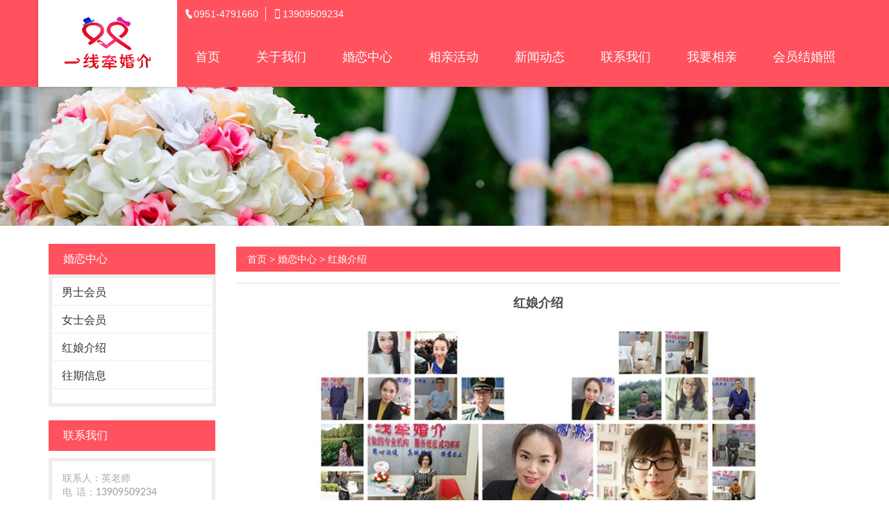

--- FILE ---
content_type: text/html; charset=utf-8
request_url: http://www.ycyixq.com/p3/p-9.html
body_size: 4731
content:
<!doctype html>
<html>
<head>
<meta charset="utf-8">
<title>红娘介绍_银川一线牵婚介中心</title>
<meta name="description" content="红娘介绍">
<meta name="keywords" content="红娘介绍">
<meta name="viewport" content="width=device-width, initial-scale=1.0, maximum-scale=1, minimum-scale=1, user-scalable=no">
<meta name="applicable-device" content="pc">
<meta name="apple-mobile-web-app-title" content="红娘介绍">
<meta name="application-name" content="银川一线牵婚介中心">
<meta property="og:type" content="product">
<meta property="og:site_name" content="银川一线牵婚介中心">
<meta property="og:category" content="红娘介绍">
<meta property="og:image" content="http://www.ycyixq.com/Content/File_Img/S_Product/small/2020-06-13/202006131623147467.jpg">
<meta property="og:title" content="红娘介绍">
<meta property="og:description" content="红娘介绍">
<meta property="og:tag" content="红娘介绍">
<meta property="og:url" content="http://www.ycyixq.com/p3/p-9.html">
<link href="http://www.ycyixq.com/p3/p-9.html" rel="canonical">
<link href="http://m.ycyixq.com/p3/p-9.html" rel="alternate" media="only screen and (max-width: 640px)">
<link href="/Content/File_Img/ycyixq.com/favicon.ico" rel="shortcut icon" type="image/x-icon">
<link href="/Content/C_IMG/m156/red/bootstrap.min.css" rel="stylesheet" type="text/css">
<link href="/Content/C_IMG/m156/red/style.css" rel="stylesheet" type="text/css">
<script src="/Content/C_JS/m156/jquery-1.12.1.min.js"></script>
<script src="/Content/C_JS/common.js"></script>
</head>
<body>
<div class="top-toolbar"></div>
<header>
  <div class="container">
    <div class="top-logo"><a href="http://www.ycyixq.com/"><img src="/Content/File_Img/ycyixq.com/logo16562.jpg" alt="银川一线牵婚介中心"></a></div>
    <div class="top-rt-panel">
      <div class="top-row1">
        <ul class="top-contact">
          <li><i class="icofont icofont-ui-call"></i>0951-4791660</li>
          <li><i class="icofont icofont-iphone"></i>13909509234</li>
        </ul>
      </div>
      <div class="top-row2">
        <ul class="top-nav">
          <li id="liHome" class="home"> <a href="http://www.ycyixq.com/">首页</a></li>
<li id="liabout-us" class="dropdown"><a href="http://www.ycyixq.com/about-us">关于我们</a>
<ul class="dropdown-menu">
<li><a href="http://www.ycyixq.com/jianjie">公司简介</a></li>
<li><a href="http://www.ycyixq.com/zhaopin">红娘招聘</a></li>
<li><a href="http://www.ycyixq.com/hdzs">活动展示</a></li>
<li><a href="http://www.ycyixq.com/khkb">客户口碑</a></li>
</ul>
</li>
<li id="liproducts"  class="dropdown"><a href="http://www.ycyixq.com/products">婚恋中心</a>
<ul class="dropdown-menu"><li class="side_nav1" id="cat1"><a href="http://www.ycyixq.com/p1/">男士会员</a></li>
<li class="side_nav1" id="cat2"><a href="http://www.ycyixq.com/p2/">女士会员</a></li>
<li class="side_nav1" id="cat3"><a href="http://www.ycyixq.com/p3/">红娘介绍</a></li>
<li class="side_nav1" id="cat4"><a href="http://www.ycyixq.com/p4/">往期信息</a></li>
</ul>
</li>
<li id="lixqhd" > <a href="http://www.ycyixq.com/xqhd">相亲活动</a></li>
<li id="linewslist-1" class="dropdown"><a href="http://www.ycyixq.com/newslist-1">新闻动态</a>
<ul class="dropdown-menu">
<li><a href="http://www.ycyixq.com/industrylist-1">行业知识</a></li>
</ul>
</li>
<li id="licontact-us" > <a href="http://www.ycyixq.com/contact-us">联系我们</a></li>
<li id="liinquiry" > <a href="http://www.ycyixq.com/inquiry">我要相亲</a></li>
<li id="lihyjhz" > <a href="http://www.ycyixq.com/hyjhz">会员结婚照</a></li>

        </ul>
        <a href="#nav" class="top-menu-btn" onclick="$('.top-menu-btn,.top-nav').toggleClass('active')"><span></span><span></span><span></span></a></div>
    </div>
  </div>
  </header>
<div class="inner-banner"><img src="/Content/File_Img/ycyixq.com/banner16562.jpg?rnd=0.778538141296496" alt="Banner"></div>
<section>
  <div class="container">
  <div class="sidebar">
    <div class="ctit  changgui">
      <h3>产品类别</h3>
    </div>
    <ul class="sf-menu">
      
<li class="menu-item LiLevel1" id="cat1"><a href="http://www.ycyixq.com/p1/">男士会员</a></li>

<li class="menu-item LiLevel1" id="cat2"><a href="http://www.ycyixq.com/p2/">女士会员</a></li>

<li class="menu-item LiLevel1" id="cat3"><a href="http://www.ycyixq.com/p3/">红娘介绍</a></li>

<li class="menu-item LiLevel1" id="cat4"><a href="http://www.ycyixq.com/p4/">往期信息</a></li>

      </ul>
    <div class="ctit lsec_tit">
        <h3>联系我们</h3>
      </div>
<div class="lsec">
<p>联系人：英老师<br/>电 &nbsp;话：13909509234<br/>座 &nbsp;机：0951-4791660 &nbsp;4791665<br/>地址：利群东街与玉皇阁南街交叉口古方药店二楼1一1 9 0室</p><p><br/></p>
</div></div>
  <div class="main"><div class="bPosition"><a href="http://www.ycyixq.com/">首页</a> > <a href="http://www.ycyixq.com/products">婚恋中心</a>     > <a href="http://www.ycyixq.com/p3/">红娘介绍</a> </div>
    <div class="pcon_l">
      <h1 class="pd-title">红娘介绍</h1>
      <div class="singglepic"><img id="ImgProDetail_My" src="/Content/File_Img/S_Product/2020-06-13/202006131623147467.jpg" border="0" alt="红娘介绍" title="红娘介绍"/></div></div>
    <div class="pcon">
      <div class="tit">产品详情</div>
      <div class="pinfo"><input type="hidden" id="productID" name="productID" value="387743" /><p style="text-align: center;"><span style="color: rgb(255, 0, 0);"><strong><span style="font-size: 24px;"><img src="/Content/ueditor-builder/net/upload1/Other/16562/6370543360511655843147365.jpg" title="一线牵婚介" style="float: right;"/>一线牵婚介红娘推荐</span></strong></span></p><p style="text-align: center;"><span style="font-size: 20px; color: rgb(255, 0, 0);"><strong>资深红娘+婚恋情感专家:英老师</strong></span></p><p>　　英老师,已从事婚介行业15年有余,有丰富的红娘经验。</p><p>　　由于热衷于婚恋事业,为了能更有效的帮助更多的单身朋友解决情感心理问题,经过多年学习,她于2013年考取了国家二级心理咨询师证书(国家职业资格证书全国联网查询系统可查询)。</p><p>　　多年来凭借其优异的沟通能力、丰富的工作经验、专业的知识以及敬业的态度,她已免费为众多单身朋友提供了情感心理咨询、并帮助指导会员解决了各种情感问题,促成他们走进婚姻,获得了大家的一致好评!</p><p>　　<a href="http://www.ycyixq.com/" target="_self">银川婚姻介绍</a>就选择一线牵婚介中心。银川市兴庆区一线牵婚介中心成立于2005年5月2日，是由银川市兴庆区民政局审批注册的正规实体婚介，是为宁夏自治区各界、各年龄段的未婚、离异、丧偶的单身人士提供介绍婚恋对象的专业机构。</p><p><br/></p><p style="text-align: center;"><img src="/Content/ueditor-builder/net/upload1/Other/16562/6370543404485547769116796.jpg" title="一线牵婚介"/></p></div>
      <div class="prevNext">
  <p class="prev">上一条: <a href="http://www.ycyixq.com/p1/p-8.html">一线牵离婚男征婚信息2020</a></p>
  <p class="next">下一条: 无</p>
</div>
      <div class="ptit"></div>
<ul class="rollPro1"><li>
  <div class="pbox"><a href="http://www.ycyixq.com/p2/p-3.html"><img src="/Content/File_Img/S_Product/small/2020-08-20/202008200919542450.jpg" border="0" alt="一线牵未婚女征婚信息"></a></div>
  <p><a href="http://www.ycyixq.com/p2/p-3.html">一线牵未婚女征婚信息</a></p>
</li><li>
  <div class="pbox"><a href="http://www.ycyixq.com/p1/p-8.html"><img src="/Content/File_Img/S_Product/small/2020-08-20/202008200921385342.jpg" border="0" alt="一线牵离婚男征婚信息2020"></a></div>
  <p><a href="http://www.ycyixq.com/p1/p-8.html">一线牵离婚男征婚信息2020</a></p>
</li><li>
  <div class="pbox"><a href="http://www.ycyixq.com/p2/p-5.html"><img src="/Content/File_Img/S_Product/small/2020-08-20/202008200920495348.jpg" border="0" alt="一线牵未婚女征婚信息2020"></a></div>
  <p><a href="http://www.ycyixq.com/p2/p-5.html">一线牵未婚女征婚信息2020</a></p>
</li><li>
  <div class="pbox"><a href="http://www.ycyixq.com/p1/p-6.html"><img src="/Content/File_Img/S_Product/small/2020-08-20/202008200921087849.jpg" border="0" alt="一线牵未婚男征婚信息2020"></a></div>
  <p><a href="http://www.ycyixq.com/p1/p-6.html">一线牵未婚男征婚信息2020</a></p>
</li><li>
  <div class="pbox"><a href="http://www.ycyixq.com/p1/p-2.html"><img src="/Content/File_Img/S_Product/small/2020-08-20/202008200920094833.jpg" border="0" alt="一线牵未婚男征婚信息"></a></div>
  <p><a href="http://www.ycyixq.com/p1/p-2.html">一线牵未婚男征婚信息</a></p>
</li></ul>
      <div class="tit">询盘</div>
      <div class="feedback"> 
        <script src="/Content/C_JS/Inquiry/cn/feedback.js" type="text/javascript"></script>
      </div>
    </div>
  </div>
</section>
<footer>
  <div class="container">
    <div class="row">
      <div class="col-md-2 col-sm-4"><div class="footer-widget">
  <div class="footer-widget-title">
    <h5>栏目导航</h5>
  </div>
  <div class="footer-widget-content">
    <div class="about-us-widget">
      <ul>
        <li><a href="http://www.ycyixq.com/about-us" target="_blank">关于我们</a></li>
        <li><a href="http://www.ycyixq.com/products" target="_blank">婚恋中心</a></li>
        <li><a href="http://www.ycyixq.com/contact-us" target="_blank">联系我们</a></li>
        <li><a href="http://www.ycyixq.com/inquiry" target="_blank">我要相亲</a></li>
      </ul>
    </div>
  </div>
</div></div>
      <div class="col-md-2 col-sm-4">
        <div class="footer-widget">
          <div class="footer-widget-title">
            <h5>产品类别</h5>
          </div>
          <div class="footer-widget-content">
            <div class="my-account-widget">
              <ul class="cate-list">
                <li><a href="http://www.ycyixq.com/p1/">男士会员</a></li>
<li><a href="http://www.ycyixq.com/p2/">女士会员</a></li>
<li><a href="http://www.ycyixq.com/p3/">红娘介绍</a></li>
<li><a href="http://www.ycyixq.com/p4/">往期信息</a></li>

              </ul>
            </div>
          </div>
        </div>
      </div>
      <div class="col-md-3 col-sm-4">
        <div class="footer-widget">
          <div class="footer-widget-title">
            <h5>联系我们</h5>
          </div>
          <div class="footer-widget-content">
            <div class="contact-widget">
              <ul>
                <li><a rel="nofollow"><span><i class="icofont icofont-ui-call"></i></span>0951-4791660</a></li>
                <li><a rel="nofollow"><span><i class="icofont icofont-envelope"></i></span>13909509234</a></li>
                <li><a rel="nofollow"><span><i class="icofont icofont-social-google-map"></i></span>利群东街与玉皇阁南街交叉口古方药店二楼1一1 9 0室</a></li>
              </ul>
            </div>
          </div>
        </div>
      </div>
      <div class="col-md-4 col-md-offset-1 col-sm-12">
        <div class="footer-widget">
          <section class="foot-item foot-item-hide foot-item-inquiry">
            <input class="b-text" type="text" name="SubmitEmail_I" id="SubmitEmail_I" maxlength="50" placeholder="Enter your email">
            <div class="subscribe">
              <div class="subscribe-form">
                <input type="button" onclick="submitInquiry()" value="Send" class="b-submit email inquiryfoot" id="ImgSend_I">
              </div>
            </div>
          </section>
          <div class="clearfix"></div>
        </div>
      </div>
    </div>
  </div>
  <div class="footer-bottom-container">
    <div class="footer-bottom-area">
      <div class="container-fluid">
        <div class="row">
          <div class="col-xs-12">
            <div class="copyright">
              <p>版权所有：银川一线牵婚介中心   技术支持：银川天脉网络科技有限公司&nbsp;&nbsp<img src="/Content/C_IMG/YqbYearLight7.png" class="YqbYears" alt=""><a class="e_mobile" href="http://m.ycyixq.com/">手机版</a></p>
              <p></p>
            </div>
          </div>
        </div>
      </div>
    </div>
  </div>
</footer>
<script src="/Content/C_JS/m156/bootstrap.min.js"></script>
<script src="/Content/C_JS/m156/jquery-ui.min.js"></script>
<script src="/Content/C_JS/m156/owl.carousel.min.js"></script>
<script src="/Content/C_JS/m156/jquery.countdown.min.js"></script>
<script src="/Content/C_JS/m156/jquery.meanmenu.js"></script>
<script src="/Content/C_JS/m156/main.js"></script>
<script src="/Content/C_JS/count.js"></script>
<script>var vIpAddress="18.225.11.146";var vSiteLangId="16562";</script>
<style>
header{background:#ff525e;}
.top-nav a{font-size: 18px;padding: 30px 26px;}
.top-contact{background: #ff525e;}
.top-contact li{color: #fff;}
</style>
<script>
$(".popular h3").text('婚恋中心');
$("#team h2").text('婚恋中心');
$("footer .row .col-md-2:nth-child(2) .footer-widget-title h5").text('婚恋中心');
$(".changgui h3").text('婚恋中心');
$(".pcon .tit:nth-child(1)").text('会员介绍')
if (window.location.pathname == '/p3/p-9.html') {
           $(".pcon .tit:nth-child(1)").text('红娘介绍')}

</script>
<script type='text/javascript'>
    (function(a, b, c, d, e, j, s) {
        a[d] = a[d] || function() {
            (a[d].a = a[d].a || []).push(arguments)
        };
        j = b.createElement(c),
            s = b.getElementsByTagName(c)[0];
        j.async = true;
        j.charset = 'UTF-8';
        j.src = 'https://static.meiqia.com/widget/loader.js';
        s.parentNode.insertBefore(j, s);
    })(window, document, 'script', '_MEIQIA');
    _MEIQIA('entId', '4fc32a89482dfaf0a1998fa3e678d6ff');
</script></body>
</html>

--- FILE ---
content_type: application/javascript
request_url: http://www.ycyixq.com/Content/C_JS/m156/main.js
body_size: 231
content:
(function ($) {
    "use strict";

    //Mean menu Installing for Mobile Menu
    $('nav#dropmeun').meanmenu();

    $('.mobile-menu-area .mean-bar').prepend('<a href="index.html"><img alt="logo" src="images/logo.png"></a>');

   

})(jQuery);